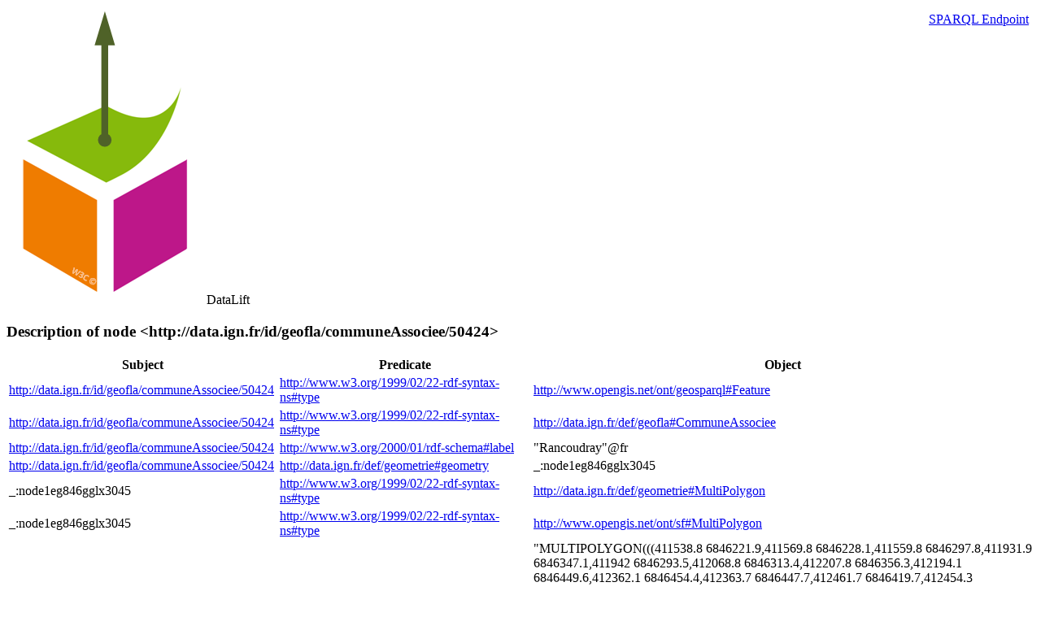

--- FILE ---
content_type: text/html
request_url: https://data.ign.fr/id/sparql/describe?uri=http%3A%2F%2Fdata.ign.fr%2Fid%2Fgeofla%2FcommuneAssociee%2F50424&default-graph-uri=data
body_size: 5015
content:
<!DOCTYPE html PUBLIC "-//W3C//DTD XHTML 1.0 Strict//EN"
	"http://www.w3.org/TR/xhtml1/DTD/xhtml1-strict.dtd">
<html xmlns="http://www.w3.org/1999/xhtml">
<head>

	<title>&lt;http://data.ign.fr/id/geofla/communeAssociee/50424&gt; - DataLift</title>
	<meta http-equiv="content-type" content="text/html;charset=utf-8"/>
	<link rel="icon" type="image/ico" href="http://data.ign.fr/id/images/semantic-web.ico"/>
	<link rel="stylesheet" type="text/css" href="http://data.ign.fr/id/wro/main.css"/>

</head>
<body>
	<div id="banner" class="dl-banner">
		<img id="datalift-logo" src="http://data.ign.fr/id/images/datalift-logo.png"/>
		<span id="datalift-title">DataLift</span>
		<img id="datalift-partenaire" src="http://data.ign.fr/id/images/logo-partenaire.png"/>
	</div>

	<div style="position:absolute;top:15px;right:15px;">
		<a href="http://data.ign.fr/id/sparql" id="goto_sparql" class="button">SPARQL Endpoint</a>
	</div>
	<div id="content" class="ui-widget-content dl-main-panel">
				<h3 id="resulttitle" class="ui-widget-header dl-widget-header">Description of node &lt;http://data.ign.fr/id/geofla/communeAssociee/50424&gt;</h3>
		<div id="results" class="dl-result-panel">
			<table id="queryresults" style="width:100%">
				<thead>
					<tr>
						<th>Subject</th>
						<th>Predicate</th>
						<th>Object</th>
					</tr>
				</thead>
				<tbody>
					<tr>
						<td><a href="http://data.ign.fr/id/sparql/describe?uri=http%3A%2F%2Fdata.ign.fr%2Fid%2Fgeofla%2FcommuneAssociee%2F50424&type=Resource&default-graph-uri=data">http://data.ign.fr/id/geofla/communeAssociee/50424</a></td>
						<td><a href="http://data.ign.fr/id/sparql/describe?uri=http%3A%2F%2Fwww.w3.org%2F1999%2F02%2F22-rdf-syntax-ns%23type&type=Predicate&default-graph-uri=data">http://www.w3.org/1999/02/22-rdf-syntax-ns#type</a></td>
						<td><a href="http://data.ign.fr/id/sparql/describe?uri=http%3A%2F%2Fwww.opengis.net%2Font%2Fgeosparql%23Feature&default-graph-uri=data">http://www.opengis.net/ont/geosparql#Feature</a></td>
					</tr>
					<tr>
						<td><a href="http://data.ign.fr/id/sparql/describe?uri=http%3A%2F%2Fdata.ign.fr%2Fid%2Fgeofla%2FcommuneAssociee%2F50424&type=Resource&default-graph-uri=data">http://data.ign.fr/id/geofla/communeAssociee/50424</a></td>
						<td><a href="http://data.ign.fr/id/sparql/describe?uri=http%3A%2F%2Fwww.w3.org%2F1999%2F02%2F22-rdf-syntax-ns%23type&type=Predicate&default-graph-uri=data">http://www.w3.org/1999/02/22-rdf-syntax-ns#type</a></td>
						<td><a href="http://data.ign.fr/id/sparql/describe?uri=http%3A%2F%2Fdata.ign.fr%2Fdef%2Fgeofla%23CommuneAssociee&default-graph-uri=data">http://data.ign.fr/def/geofla#CommuneAssociee</a></td>
					</tr>
					<tr>
						<td><a href="http://data.ign.fr/id/sparql/describe?uri=http%3A%2F%2Fdata.ign.fr%2Fid%2Fgeofla%2FcommuneAssociee%2F50424&type=Resource&default-graph-uri=data">http://data.ign.fr/id/geofla/communeAssociee/50424</a></td>
						<td><a href="http://data.ign.fr/id/sparql/describe?uri=http%3A%2F%2Fwww.w3.org%2F2000%2F01%2Frdf-schema%23label&type=Predicate&default-graph-uri=data">http://www.w3.org/2000/01/rdf-schema#label</a></td>
						<td>&quot;Rancoudray&quot;@fr</td>
					</tr>
					<tr>
						<td><a href="http://data.ign.fr/id/sparql/describe?uri=http%3A%2F%2Fdata.ign.fr%2Fid%2Fgeofla%2FcommuneAssociee%2F50424&type=Resource&default-graph-uri=data">http://data.ign.fr/id/geofla/communeAssociee/50424</a></td>
						<td><a href="http://data.ign.fr/id/sparql/describe?uri=http%3A%2F%2Fdata.ign.fr%2Fdef%2Fgeometrie%23geometry&type=Predicate&default-graph-uri=data">http://data.ign.fr/def/geometrie#geometry</a></td>
						<td>_:node1eg846gglx3045</td>
					</tr>
					<tr>
						<td>_:node1eg846gglx3045</td>
						<td><a href="http://data.ign.fr/id/sparql/describe?uri=http%3A%2F%2Fwww.w3.org%2F1999%2F02%2F22-rdf-syntax-ns%23type&type=Predicate&default-graph-uri=data">http://www.w3.org/1999/02/22-rdf-syntax-ns#type</a></td>
						<td><a href="http://data.ign.fr/id/sparql/describe?uri=http%3A%2F%2Fdata.ign.fr%2Fdef%2Fgeometrie%23MultiPolygon&default-graph-uri=data">http://data.ign.fr/def/geometrie#MultiPolygon</a></td>
					</tr>
					<tr>
						<td>_:node1eg846gglx3045</td>
						<td><a href="http://data.ign.fr/id/sparql/describe?uri=http%3A%2F%2Fwww.w3.org%2F1999%2F02%2F22-rdf-syntax-ns%23type&type=Predicate&default-graph-uri=data">http://www.w3.org/1999/02/22-rdf-syntax-ns#type</a></td>
						<td><a href="http://data.ign.fr/id/sparql/describe?uri=http%3A%2F%2Fwww.opengis.net%2Font%2Fsf%23MultiPolygon&default-graph-uri=data">http://www.opengis.net/ont/sf#MultiPolygon</a></td>
					</tr>
					<tr>
						<td>_:node1eg846gglx3045</td>
						<td><a href="http://data.ign.fr/id/sparql/describe?uri=http%3A%2F%2Fwww.opengis.net%2Font%2Fgeosparql%23asWKT&type=Predicate&default-graph-uri=data">http://www.opengis.net/ont/geosparql#asWKT</a></td>
						<td>&quot;MULTIPOLYGON(((411538.8 6846221.9,411569.8 6846228.1,411559.8 6846297.8,411931.9 6846347.1,411942 6846293.5,412068.8 6846313.4,412207.8 6846356.3,412194.1 6846449.6,412362.1 6846454.4,412363.7 6846447.7,412461.7 6846419.7,412454.3 6846356.8,412529.7 6846351.7,412529 6846309.2,412569.3 6846310.4,412578 6846375.7,412672.6 6846411.8,412717.6 6846405.4,412749.7 6846415.9,412752.5 6846432.6,412885.3 6846406.2,412883.1 6846386.6,412928.9 6846375.1,412934.9 6846383.5,412986.4 6846389.3,412994.2 6846445.4,413034.7 6846449.7,413085.8 6846429.6,413106.2 6846437.9,413189.8 6846424,413242.9 6846443.3,413301.5 6846440.2,413314.7 6846432.4,413423 6846459.8,413442.8 6846451.6,413511.9 6846466,413605.7 6846502.3,413620.9 6846501.3,413652.6 6846577.4,413928.6 6846572.3,413940 6846552,413932 6846526.3,413963.5 6846504,413995.2 6846539,414019.6 6846611.4,414178.8 6846569.2,414188.3 6846591.8,414214.4 6846579.7,414270 6846775.8,414384.6 6847084.2,414397.8 6847169.1,415013.1 6847225.8,415026.6 6847206.1,415034.7 6847210.6,415039.2 6847189.1,415145.9 6847159.7,415369.7 6847165.6,415430.1 6847178.9,415432.3 6847199.5,415586.6 6847204.1,415712.8 6847186.9,416058.3 6847116.3,416112 6847140.2,416129.7 6847184,416151 6847195.6,416136 6847133.7,416174.8 6847126.4,416230.2 6847078.5,416291.9 6847040.9,416318.2 6847111.7,416365.5 6847101.7,416372.8 6847106.3,416494.6 6847056.4,416610.3 6846981.9,416726.9 6846925.7,416907.9 6846872.2,416839.7 6846591.9,416774.9 6846605,416712.6 6846490.7,416557.6 6846530.8,416571.7 6846470,416563.8 6846464,416556.2 6846405.3,416548.4 6846406,416524.5 6846375.1,416441 6846388.2,416412 6846379.6,416397.4 6846387.4,416325.7 6846384.3,416324.5 6846404.3,416218.7 6846429.2,416198.8 6846396.9,416186.1 6846393.2,416194.7 6846346,416167.8 6846346.6,416165.6 6846339.8,416168 6846322.6,416202.1 6846300.1,416213.2 6846301.1,416219.3 6846217.9,416154.6 6846217.2,416147.4 6846223.9,416110.4 6846226.6,416106 6846280.9,415894.1 6846252.1,415902.9 6846134.8,415896.7 6845992.2,415860.9 6845957.6,415642.1 6845872.1,415643.6 6845815.6,415636.2 6845779.7,415616.9 6845740.9,415592.2 6845556.9,415571 6845507.2,415494 6845383.2,415543.9 6845307.4,415601.6 6845264.5,415650.9 6845358.7,415727 6845329,415705.7 6845280.2,415706.8 6845267,415769.8 6845296.1,415839.1 6845316.1,415872.4 6845272.1,415901.2 6845316.4,415969 6845307.9,415968.8 6845412.7,415990.2 6845413.4,416022.6 6845270.5,416177 6845309,416263.7 6845363.5,416423.5 6845436.8,416513.8 6845460.2,416534.7 6845435.8,416536 6845415.6,416576.9 6845336.8,416675.2 6845366.5,416805.4 6845343.3,416788.7 6845285.1,416810.2 6845256.5,416832.5 6845204.8,416942.6 6845206.5,416944.9 6845194.8,416980.9 6845203.8,416992 6845172.2,416927.2 6845147.4,416806.1 6845080.7,416981.6 6844786.2,416897 6844717,416594.8 6844517.6,416565.2 6844520.6,416558.5 6844502.6,416573.8 6844439.2,416597.9 6844386.2,416597.6 6844361.1,416531.5 6844328.6,416506.2 6844227.1,416457.5 6844247.7,416471.6 6844320.3,416435.6 6844381.5,416449.8 6844397.6,416479.7 6844387,416522.9 6844414.6,416515.8 6844430.7,416485 6844424,416457.9 6844493.5,416449.9 6844564,416458.3 6844572.9,416482 6844573.3,416424.2 6844618.6,416423.9 6844575,416410.7 6844563.3,416405.3 6844529.7,416407.2 6844513,416436.5 6844503.8,416435.2 6844464.8,416354.2 6844472.4,416313 6844466.5,416296.8 6844439.9,416220.4 6844457.6,416207.2 6844436.5,416158.4 6844435.3,416087.3 6844462.1,415969.1 6844470.9,415895.8 6844518.1,415894.2 6844599.4,415843.6 6844607.9,415845.1 6844556.7,415834.3 6844515.1,415838.6 6844485,415830.1 6844426.2,415817.9 6844405.1,415791.7 6844399.6,415763.3 6844491.7,415734.2 6844520.1,415736.5 6844578.3,415666.2 6844626.3,415676.4 6844645.8,415607.3 6844692,415596.8 6844702.1,415601.2 6844707.3,415578 6844712.1,415540.5 6844697.1,415518.2 6844705.6,415498.1 6844745.5,415482 6844815.2,415461 6844815.9,415455.4 6844855.6,415436.7 6844858.3,415370.2 6844613.3,415320.8 6844470.1,415288.2 6844428,415181.1 6844329.5,414877.6 6844392.9,414803.6 6844448.1,414745.4 6844463.3,414730.9 6844444.1,414734.1 6844435.1,414790.4 6844439.4,414792.2 6844361.3,414587.1 6844339.7,414580.5 6844325.4,414543.8 6844302.9,414456.9 6844261.1,414446 6844360.5,414402 6844368,414404.8 6844577.5,414488.8 6844575.9,414561.4 6844631.9,414658.1 6844607.2,414679.9 6844662.3,414528.2 6844713.3,414452.1 6844778.2,414447 6844811.1,414474.8 6844840.6,414497.4 6844917.1,414451.3 6844915.5,414444 6844937.7,414459.9 6844976.5,414646.5 6845024.5,414680.6 6845040.5,414691.6 6845055.2,414664.5 6845077.2,414646.4 6845120.2,414649.2 6845155,414664.7 6845194.5,414724.8 6845271.7,414752.6 6845279.3,414807.9 6845276.4,414827.9 6845362.7,414817.2 6845362.4,414817 6845389.7,414786.4 6845406.5,414763.9 6845430.8,414744.9 6845478,414756.7 6845554.2,414795.7 6845657.8,414757.9 6845667.2,414768.8 6845719.5,414763.1 6845727.8,414739 6845706.7,414717.9 6845708.9,414706.1 6845654.9,414686.4 6845622.9,414647.7 6845521.3,414625.6 6845525.8,414599.7 6845490.2,414614.9 6845395.6,414589.6 6845324.8,414536.7 6845279,414486.8 6845266.7,414460.3 6845276.1,414423.8 6845191.5,414373.9 6845228.9,414271.4 6845265.9,414228.7 6845292.9,414160.7 6845281.1,414163 6845296.3,414217 6845358.2,414150.9 6845351.2,414063.9 6845329.5,414085.7 6845249.5,414037.2 6845244.5,414007.3 6845228.5,414019.3 6845181.2,413920.5 6845160.9,413905.3 6845187,413862.6 6845179,413861.8 6845153.7,413882.8 6845147.3,413887.7 6845080.1,413810.2 6845052.8,413788 6845018.8,413642.2 6845060,413524 6845069,413519.1 6845127.5,413292.5 6845169.2,413271.7 6845183.8,413275.1 6845199.9,413245.9 6845219.4,413229.1 6845209.2,413219.2 6845185.3,413159.6 6844987.7,413061.5 6845004.2,412914.4 6845083.1,412807.5 6844891.4,412754.4 6844838,412636.2 6844670.2,412598.6 6844678.7,412516.3 6844715.2,412463.6 6844660.4,412384.8 6844718.4,412272.2 6844672.2,412177 6844860.5,412280.7 6844880.8,412390.3 6844934.8,412439.3 6844947.4,412489.2 6844917.1,412544.6 6844953,412519.7 6844997.5,412530.1 6845014.3,412519.9 6845073.8,412499.8 6845088.2,412549.6 6845135.8,412687.7 6845056.3,412740.6 6845156.2,412702.5 6845182.3,412625.1 6845257.8,412465.2 6845381.7,412266.6 6845386.1,412108.7 6845425,412105.3 6845438,412080.9 6845448.3,412165.6 6845668.9,412202.6 6845673.4,412202.4 6845694.5,411879.6 6845687.7,411645.2 6845643.4,411581.1 6846137.4,411568.6 6846139.4,411522.7 6846184,411513.4 6846217.9,411538.8 6846221.9)))&quot;^^&lt;http://www.opengis.net/ont/geosparql#wktLiteral&gt;</td>
					</tr>
					<tr>
						<td>_:node1eg846gglx3045</td>
						<td><a href="http://data.ign.fr/id/sparql/describe?uri=http%3A%2F%2Fdata.ign.fr%2Fdef%2Fgeometrie%23crs&type=Predicate&default-graph-uri=data">http://data.ign.fr/def/geometrie#crs</a></td>
						<td><a href="http://data.ign.fr/id/sparql/describe?uri=http%3A%2F%2Fdata.ign.fr%2Fid%2Fignf%2Fcrs%2FRGF93LAMB93&default-graph-uri=data">http://data.ign.fr/id/ignf/crs/RGF93LAMB93</a></td>
					</tr>
					<tr>
						<td><a href="http://data.ign.fr/id/sparql/describe?uri=http%3A%2F%2Fdata.ign.fr%2Fid%2Fgeofla%2FcommuneAssociee%2F50424&type=Resource&default-graph-uri=data">http://data.ign.fr/id/geofla/communeAssociee/50424</a></td>
						<td><a href="http://data.ign.fr/id/sparql/describe?uri=http%3A%2F%2Fwww.w3.org%2F2002%2F07%2Fowl%23sameAs&type=Predicate&default-graph-uri=data">http://www.w3.org/2002/07/owl#sameAs</a></td>
						<td><a href="http://data.ign.fr/id/sparql/describe?uri=http%3A%2F%2Fid.insee.fr%2Fgeo%2FcommuneAssociee%2F50424&default-graph-uri=data">http://id.insee.fr/geo/communeAssociee/50424</a></td>
					</tr>
					<tr>
						<td><a href="http://data.ign.fr/id/sparql/describe?uri=http%3A%2F%2Fdata.ign.fr%2Fid%2Fgeofla%2FcommuneAssociee%2F50424&type=Resource&default-graph-uri=data">http://data.ign.fr/id/geofla/communeAssociee/50424</a></td>
						<td><a href="http://data.ign.fr/id/sparql/describe?uri=http%3A%2F%2Fdata.ign.fr%2Fdef%2Fgeofla%23numInsee&type=Predicate&default-graph-uri=data">http://data.ign.fr/def/geofla#numInsee</a></td>
						<td>&quot;50424&quot;</td>
					</tr>
					<tr>
						<td><a href="http://data.ign.fr/id/sparql/describe?uri=http%3A%2F%2Fdata.ign.fr%2Fid%2Fgeofla%2FcommuneAssociee%2F50424&type=Resource&default-graph-uri=data">http://data.ign.fr/id/geofla/communeAssociee/50424</a></td>
						<td><a href="http://data.ign.fr/id/sparql/describe?uri=http%3A%2F%2Fdata.ign.fr%2Fdef%2Fgeofla%23population&type=Predicate&default-graph-uri=data">http://data.ign.fr/def/geofla#population</a></td>
						<td>&quot;123&quot;^^&lt;http://www.w3.org/2001/XMLSchema#integer&gt;</td>
					</tr>
					<tr>
						<td><a href="http://data.ign.fr/id/sparql/describe?uri=http%3A%2F%2Fdata.ign.fr%2Fid%2Fgeofla%2FcommuneAssociee%2F50424&type=Resource&default-graph-uri=data">http://data.ign.fr/id/geofla/communeAssociee/50424</a></td>
						<td><a href="http://data.ign.fr/id/sparql/describe?uri=http%3A%2F%2Fwww.opengis.net%2Font%2Fgeosparql%23sfTouches&type=Predicate&default-graph-uri=data">http://www.opengis.net/ont/geosparql#sfTouches</a></td>
						<td><a href="http://data.ign.fr/id/sparql/describe?uri=http%3A%2F%2Fdata.ign.fr%2Fid%2Fgeofla%2Fcommune%2F50359&default-graph-uri=data">http://data.ign.fr/id/geofla/commune/50359</a></td>
					</tr>
					<tr>
						<td><a href="http://data.ign.fr/id/sparql/describe?uri=http%3A%2F%2Fdata.ign.fr%2Fid%2Fgeofla%2FcommuneAssociee%2F50424&type=Resource&default-graph-uri=data">http://data.ign.fr/id/geofla/communeAssociee/50424</a></td>
						<td><a href="http://data.ign.fr/id/sparql/describe?uri=http%3A%2F%2Fwww.opengis.net%2Font%2Fgeosparql%23sfTouches&type=Predicate&default-graph-uri=data">http://www.opengis.net/ont/geosparql#sfTouches</a></td>
						<td><a href="http://data.ign.fr/id/sparql/describe?uri=http%3A%2F%2Fdata.ign.fr%2Fid%2Fgeofla%2Fcommune%2F50029&default-graph-uri=data">http://data.ign.fr/id/geofla/commune/50029</a></td>
					</tr>
					<tr>
						<td><a href="http://data.ign.fr/id/sparql/describe?uri=http%3A%2F%2Fdata.ign.fr%2Fid%2Fgeofla%2FcommuneAssociee%2F50424&type=Resource&default-graph-uri=data">http://data.ign.fr/id/geofla/communeAssociee/50424</a></td>
						<td><a href="http://data.ign.fr/id/sparql/describe?uri=http%3A%2F%2Fwww.opengis.net%2Font%2Fgeosparql%23sfTouches&type=Predicate&default-graph-uri=data">http://www.opengis.net/ont/geosparql#sfTouches</a></td>
						<td><a href="http://data.ign.fr/id/sparql/describe?uri=http%3A%2F%2Fdata.ign.fr%2Fid%2Fgeofla%2Fcommune%2F50200&default-graph-uri=data">http://data.ign.fr/id/geofla/commune/50200</a></td>
					</tr>
					<tr>
						<td><a href="http://data.ign.fr/id/sparql/describe?uri=http%3A%2F%2Fdata.ign.fr%2Fid%2Fgeofla%2FcommuneAssociee%2F50424&type=Resource&default-graph-uri=data">http://data.ign.fr/id/geofla/communeAssociee/50424</a></td>
						<td><a href="http://data.ign.fr/id/sparql/describe?uri=http%3A%2F%2Fwww.opengis.net%2Font%2Fgeosparql%23sfTouches&type=Predicate&default-graph-uri=data">http://www.opengis.net/ont/geosparql#sfTouches</a></td>
						<td><a href="http://data.ign.fr/id/sparql/describe?uri=http%3A%2F%2Fdata.ign.fr%2Fid%2Fgeofla%2FcommuneDeleguee%2F50056&default-graph-uri=data">http://data.ign.fr/id/geofla/communeDeleguee/50056</a></td>
					</tr>
					<tr>
						<td><a href="http://data.ign.fr/id/sparql/describe?uri=http%3A%2F%2Fdata.ign.fr%2Fid%2Fgeofla%2FcommuneAssociee%2F50424&type=Resource&default-graph-uri=data">http://data.ign.fr/id/geofla/communeAssociee/50424</a></td>
						<td><a href="http://data.ign.fr/id/sparql/describe?uri=http%3A%2F%2Fwww.opengis.net%2Font%2Fgeosparql%23sfTouches&type=Predicate&default-graph-uri=data">http://www.opengis.net/ont/geosparql#sfTouches</a></td>
						<td><a href="http://data.ign.fr/id/sparql/describe?uri=http%3A%2F%2Fdata.ign.fr%2Fid%2Fgeofla%2FcommuneDeleguee%2F50359&default-graph-uri=data">http://data.ign.fr/id/geofla/communeDeleguee/50359</a></td>
					</tr>
					<tr>
						<td><a href="http://data.ign.fr/id/sparql/describe?uri=http%3A%2F%2Fdata.ign.fr%2Fid%2Fgeofla%2FcommuneAssociee%2F50424&type=Resource&default-graph-uri=data">http://data.ign.fr/id/geofla/communeAssociee/50424</a></td>
						<td><a href="http://data.ign.fr/id/sparql/describe?uri=http%3A%2F%2Fwww.opengis.net%2Font%2Fgeosparql%23sfTouches&type=Predicate&default-graph-uri=data">http://www.opengis.net/ont/geosparql#sfTouches</a></td>
						<td><a href="http://data.ign.fr/id/sparql/describe?uri=http%3A%2F%2Fdata.ign.fr%2Fid%2Fgeofla%2FcommuneDeleguee%2F50494&default-graph-uri=data">http://data.ign.fr/id/geofla/communeDeleguee/50494</a></td>
					</tr>
					<tr>
						<td><a href="http://data.ign.fr/id/sparql/describe?uri=http%3A%2F%2Fdata.ign.fr%2Fid%2Fgeofla%2FcommuneAssociee%2F50424&type=Resource&default-graph-uri=data">http://data.ign.fr/id/geofla/communeAssociee/50424</a></td>
						<td><a href="http://data.ign.fr/id/sparql/describe?uri=http%3A%2F%2Fdata.ign.fr%2Fdef%2Fgeofla%23comm&type=Predicate&default-graph-uri=data">http://data.ign.fr/def/geofla#comm</a></td>
						<td><a href="http://data.ign.fr/id/sparql/describe?uri=http%3A%2F%2Fdata.ign.fr%2Fid%2Fgeofla%2Fcommune%2F50456&default-graph-uri=data">http://data.ign.fr/id/geofla/commune/50456</a></td>
					</tr>
					<tr>
						<td><a href="http://data.ign.fr/id/sparql/describe?uri=http%3A%2F%2Fdata.ign.fr%2Fid%2Fgeofla%2Fcommune%2F50359&type=Resource&default-graph-uri=data">http://data.ign.fr/id/geofla/commune/50359</a></td>
						<td><a href="http://data.ign.fr/id/sparql/describe?uri=http%3A%2F%2Fwww.opengis.net%2Font%2Fgeosparql%23sfTouches&type=Predicate&default-graph-uri=data">http://www.opengis.net/ont/geosparql#sfTouches</a></td>
						<td><a href="http://data.ign.fr/id/sparql/describe?uri=http%3A%2F%2Fdata.ign.fr%2Fid%2Fgeofla%2FcommuneAssociee%2F50424&default-graph-uri=data">http://data.ign.fr/id/geofla/communeAssociee/50424</a></td>
					</tr>
					<tr>
						<td><a href="http://data.ign.fr/id/sparql/describe?uri=http%3A%2F%2Fdata.ign.fr%2Fid%2Fgeofla%2Fcommune%2F50029&type=Resource&default-graph-uri=data">http://data.ign.fr/id/geofla/commune/50029</a></td>
						<td><a href="http://data.ign.fr/id/sparql/describe?uri=http%3A%2F%2Fwww.opengis.net%2Font%2Fgeosparql%23sfTouches&type=Predicate&default-graph-uri=data">http://www.opengis.net/ont/geosparql#sfTouches</a></td>
						<td><a href="http://data.ign.fr/id/sparql/describe?uri=http%3A%2F%2Fdata.ign.fr%2Fid%2Fgeofla%2FcommuneAssociee%2F50424&default-graph-uri=data">http://data.ign.fr/id/geofla/communeAssociee/50424</a></td>
					</tr>
					<tr>
						<td><a href="http://data.ign.fr/id/sparql/describe?uri=http%3A%2F%2Fdata.ign.fr%2Fid%2Fgeofla%2Fcommune%2F50200&type=Resource&default-graph-uri=data">http://data.ign.fr/id/geofla/commune/50200</a></td>
						<td><a href="http://data.ign.fr/id/sparql/describe?uri=http%3A%2F%2Fwww.opengis.net%2Font%2Fgeosparql%23sfTouches&type=Predicate&default-graph-uri=data">http://www.opengis.net/ont/geosparql#sfTouches</a></td>
						<td><a href="http://data.ign.fr/id/sparql/describe?uri=http%3A%2F%2Fdata.ign.fr%2Fid%2Fgeofla%2FcommuneAssociee%2F50424&default-graph-uri=data">http://data.ign.fr/id/geofla/communeAssociee/50424</a></td>
					</tr>
					<tr>
						<td><a href="http://data.ign.fr/id/sparql/describe?uri=http%3A%2F%2Fdata.ign.fr%2Fid%2Fgeofla%2FcommuneDeleguee%2F50056&type=Resource&default-graph-uri=data">http://data.ign.fr/id/geofla/communeDeleguee/50056</a></td>
						<td><a href="http://data.ign.fr/id/sparql/describe?uri=http%3A%2F%2Fwww.opengis.net%2Font%2Fgeosparql%23sfTouches&type=Predicate&default-graph-uri=data">http://www.opengis.net/ont/geosparql#sfTouches</a></td>
						<td><a href="http://data.ign.fr/id/sparql/describe?uri=http%3A%2F%2Fdata.ign.fr%2Fid%2Fgeofla%2FcommuneAssociee%2F50424&default-graph-uri=data">http://data.ign.fr/id/geofla/communeAssociee/50424</a></td>
					</tr>
					<tr>
						<td><a href="http://data.ign.fr/id/sparql/describe?uri=http%3A%2F%2Fdata.ign.fr%2Fid%2Fgeofla%2FcommuneDeleguee%2F50359&type=Resource&default-graph-uri=data">http://data.ign.fr/id/geofla/communeDeleguee/50359</a></td>
						<td><a href="http://data.ign.fr/id/sparql/describe?uri=http%3A%2F%2Fwww.opengis.net%2Font%2Fgeosparql%23sfTouches&type=Predicate&default-graph-uri=data">http://www.opengis.net/ont/geosparql#sfTouches</a></td>
						<td><a href="http://data.ign.fr/id/sparql/describe?uri=http%3A%2F%2Fdata.ign.fr%2Fid%2Fgeofla%2FcommuneAssociee%2F50424&default-graph-uri=data">http://data.ign.fr/id/geofla/communeAssociee/50424</a></td>
					</tr>
					<tr>
						<td><a href="http://data.ign.fr/id/sparql/describe?uri=http%3A%2F%2Fdata.ign.fr%2Fid%2Fgeofla%2FcommuneDeleguee%2F50494&type=Resource&default-graph-uri=data">http://data.ign.fr/id/geofla/communeDeleguee/50494</a></td>
						<td><a href="http://data.ign.fr/id/sparql/describe?uri=http%3A%2F%2Fwww.opengis.net%2Font%2Fgeosparql%23sfTouches&type=Predicate&default-graph-uri=data">http://www.opengis.net/ont/geosparql#sfTouches</a></td>
						<td><a href="http://data.ign.fr/id/sparql/describe?uri=http%3A%2F%2Fdata.ign.fr%2Fid%2Fgeofla%2FcommuneAssociee%2F50424&default-graph-uri=data">http://data.ign.fr/id/geofla/communeAssociee/50424</a></td>
					</tr>
				</tbody>
			</table>
			<div id="pagernav"></div>
		</div>
		<div id="searchnav" style="display:none">
			Search for <input type="search" id="gridsearch" placeholder="Search" results="0" class="gridsearch" />
			in <select id="searchColumn">
				<option value="all">All columns</option>
				<option>Subject</option>
				<option>Predicate</option>
				<option>Object</option>
			</select>
		</div>
	</div>
	<div id="footer" class="dl-footer">
		<span id="more_info">More information about Datalift at <a href="http://www.datalift.org">http://www.datalift.org</a></span>
	</div>


	<!-- JQuery + JQuery UI -->
	<script language="javascript" src="http://data.ign.fr/id/js/jquery/jquery.js"></script>
	<script language="javascript" src="http://data.ign.fr/id/js/jquery/jquery-ui.js"></script>
	<!-- JQuery Plugins -->
	<script language="javascript" src="http://data.ign.fr/id/js/jquery/jquery.jqGrid.locale-en.js"></script>
	<script language="javascript" src="http://data.ign.fr/id/js/jquery/jquery.jqGrid.js"></script>
	<script language="javascript" src="http://data.ign.fr/id/js/jquery/jquery.history.js"></script>
	<!-- Datalift common javascript -->
	<script language="javascript" src="http://data.ign.fr/id/js/common.js"></script>

	<script type="text/javascript">
		var gridData = new Array();
		var searchData = new Array();

		$(document).ready(function() {
			jQuery.extend(jQuery.jgrid.defaults, {
				pager: $('#pagernav'),
				caption: $('#searchnav').html(),
				rowNum: 500,
				rowList:[50,100,200,500,1000,2000],
				height: 450,
				search:{
					caption: "Search for"
				}
			});
			if ($("#queryresults tbody tr").length >= 1000) {
				var maxLimitTitle = " (first 1 000 results)";
				$("#resulttitle").append(maxLimitTitle);
			}
			$("#goto_sparql").button();
			$("#goto_workspace").button();
			tableToGrid("#queryresults", { datatype: "local" });

			$("#queryresults").trigger("reloadGrid");
			$("#results").show();
			$("#queryresults").setGridWidth($("#results").width());

			gridData = $("#queryresults").getRowData();
			// Function called when modifying search text
			$("#gridsearch").keyup(function () {
				gridSearch($(this).val().toLowerCase());
			});
			// Function called when modifying search Column
			$("#searchColumn").change(function() {
				gridSearch($("#gridsearch").val().toLowerCase());
			});
		});

		function gridSearch(searchString) {
			searchData = [];
			if ($("#searchColumn").val() == "all") {
				searchAllColumns(searchString);
			}
			else {
				searchOneColumn(searchString, $("#searchColumn").val());
			}
			$("#queryresults").jqGrid('clearGridData', true);
			$("#queryresults").jqGrid('setGridParam',{data:searchData}).trigger("reloadGrid");
		}

		function searchAllColumns(searchString) {
			var c = 0;
			for (var i = 0; i < gridData.length; i++) {
				var found = false;
				for (property in gridData[0]) {
					var toCmp = eval("gridData[i]." + property);
					if (!found && toCmp.toLowerCase().indexOf(searchString) != -1) {
						searchData[c] = gridData[i];
						c++;
						found = true;
					}
				}
			}
		}

		function searchOneColumn(searchString, searchColumn) {
			var c = 0;
			for (var i = 0; i < gridData.length; i++) {
				var toCmp = eval("gridData[i]." + searchColumn);
				if (toCmp.toLowerCase().indexOf(searchString) != -1) {
					searchData[c] = gridData[i];
					c++;
				}
			}
		}
	</script>
</body>
</html>

